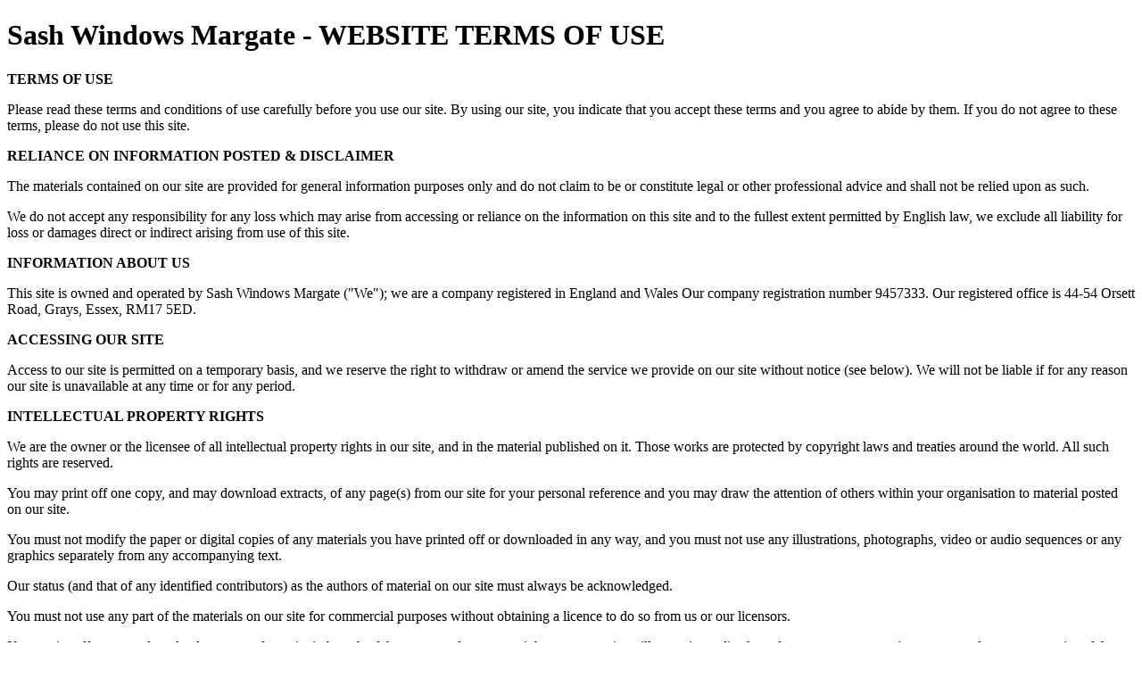

--- FILE ---
content_type: text/html
request_url: https://sashwindows-margate.co.uk/website-terms-of-use.html
body_size: 3408
content:
<!DOCTYPE html PUBLIC "-//W3C//DTD XHTML 1.0 Transitional//EN" "http://www.w3.org/TR/xhtml1/DTD/xhtml1-transitional.dtd">
<html xmlns="http://www.w3.org/1999/xhtml" lang="en">

<head>
<meta http-equiv="Content-Type" content="text/html; charset=utf-8" />
<META NAME="ROBOTS" CONTENT="NOINDEX, NOFOLLOW">
<title>Sash Windows Margate - Website Terms of Use</title>

</head>

<body>

<h1>Sash Windows Margate - WEBSITE TERMS OF USE</h1>

<p><strong>TERMS OF USE</strong></p>
<p>Please read these terms and conditions of use carefully before you use our site. By using our site, you indicate that you accept these terms and you agree to abide by them. If you do not agree to these terms, please do not use this site.</p>
<p><strong>RELIANCE ON INFORMATION POSTED & DISCLAIMER</strong></p>
<p>The materials contained on our site are provided for general information purposes only and do not claim to be or constitute legal or other professional advice and shall not be relied upon as such.</p>
<p>We do not accept any responsibility for any loss which may arise from accessing or reliance on the information on this site and to the fullest extent permitted by English law, we exclude all liability for loss or damages direct or indirect arising from use of this site.</p>
<p><strong>INFORMATION ABOUT US</strong></p>
<p>This site is owned and operated by Sash Windows Margate ("We"); we are a company registered in England and Wales  Our company registration  number 9457333. Our registered office is 44-54 Orsett Road, Grays, Essex, RM17 5ED.</p>
<p><strong>ACCESSING OUR SITE</strong></p>
<p>Access to our site is permitted on a temporary basis, and we reserve the right to withdraw or amend the service we provide on our site without notice (see below). We will not be liable if for any reason our site is unavailable at any time or for any period.</p>
<p><strong>INTELLECTUAL PROPERTY RIGHTS</strong></p>
<p>We are the owner or the licensee of all intellectual property rights in our site, and in the material published on it. Those works are protected by copyright laws and treaties around the world. All such rights are reserved.</p>
<p>You may print off one copy, and may download extracts, of any page(s) from our site for your personal reference and you may draw the attention of others within your organisation to material posted on our site.</p>
<p>You must not modify the paper or digital copies of any materials you have printed off or downloaded in any way, and you must not use any illustrations, photographs, video or audio sequences or any graphics separately from any accompanying text.</p>
<p>Our status (and that of any identified contributors) as the authors of material on our site must always be acknowledged.</p>
<p>You must not use any part of the materials on our site for commercial purposes without obtaining a licence to do so from us or our licensors.</p>
<p>If you print off, copy or download any part of our site in breach of these terms of use, your right to use our site will cease immediately and you must, at our option, return or destroy any copies of the materials you have made.</p>
<p><strong>OUR SITE CHANGES REGULARLY</strong></p>
<p>We aim to update our site regularly and may change the content at any time. If the need arises, we may suspend access to our site, or close it indefinitely. Any of the material on our site may be out of date at any given time, and we are under no obligation to update such material.</p>
<p><strong>OUR LIABILITY</strong></p>
<p>The material displayed on our site is provided without any guarantees, conditions or warranties as to its accuracy. To the extent permitted by law, we, and third parties connected to us hereby expressly exclude:</p>
<p>All conditions, warranties and other terms which might otherwise be implied by statute, common law or the law of equity.</p>
<p>Any liability for any direct, indirect or consequential loss or damage incurred by any user in connection with our site or in connection with the use, inability to use, or results of the use of our site, any websites linked to it and any materials posted on it, including, without limitation any liability for:</p>
<p> - loss of income or revenue;</p>
<p> - loss of business;</p>
<p> - loss of profits or contracts;</p>
<p> - loss of anticipated savings;</p>
<p> - loss of data;</p>
<p> - loss of goodwill;</p>
<p> - wasted management or office time;</p>
<p>And for any other loss or damage of any kind, however arising and whether caused by tort (including negligence), breach of contract or otherwise, even if foreseeable, provided that this condition shall not prevent claims for loss of or damage to your tangible property or any other claims for direct financial loss that are not excluded by any of the categories set out above.</p>
<p>This does not affect our liability for death or personal injury arising from our negligence, nor our liability for fraudulent misrepresentation or misrepresentation as to a fundamental matter, nor any other liability which cannot be excluded or limited under applicable law.</p>
<p><strong>INFORMATION ABOUT YOU AND YOUR VISITS TO OUR SITE</strong></p>
<p>We process information about you in accordance with our privacy policy. By using our site, you consent to such processing and you warrant that all data provided by you is accurate.</p>
<p><strong>VIRUSES, HACKING AND OTHER OFFENCES</strong></p>
<p>You must not misuse our site by knowingly introducing viruses, trojans, worms, logic bombs or other material which is malicious or technologically harmful. You must not attempt to gain unauthorised access to our site, the server on which our site is stored or any server, computer or database connected to our site. You must not attack our site via a denial-of-service attack or a distributed denial-of service attack.</p>
<p>By breaching this provision, you would commit a criminal offence under the Computer Misuse Act 1990. We will report any such breach to the relevant law enforcement authorities and we will co-operate with those authorities by disclosing your identity to them. In the event of such a breach, your right to use our site will cease immediately.</p>
<p>We will not be liable for any loss or damage caused by a distributed denial-of-service attack, viruses or other technologically harmful material that may infect your computer equipment, computer programs, data or other proprietary material due to your use of our site or to your downloading of any material posted on it, or on any website linked to it.</p>
<p><strong>LINKS FROM OUR SITE</strong></p>
<p>Where our site contains links to other sites and resources provided by third parties, these links are provided for your information only. We have no control over the contents of those sites or resources and accept no responsibility for them or for any loss or damage that may arise from your use of them. When accessing a site via our website we advise you check their terms of use and privacy policies to ensure compliance and determine how they may use your information.</p>
<p><strong>JURISDICTION AND APPLICABLE LAW</strong></p>
<p>The English courts will have non-exclusive jurisdiction over any claim arising from, or related to, a visit to our site.</p>
<p>These terms of use and any dispute or claim arising out of or in connection with them or their subject matter or formation (including non-contractual disputes or claims) shall be governed by and construed in accordance with the law of England and Wales.</p>
<p><strong>VARIATIONS</strong></p>
<p>We may revise these terms of use at any time by amending this page. You are expected to check this page from time to time to take notice of any changes we made, as they are binding on you. Some of the provisions contained in these terms of use may also be superseded by provisions or notices published elsewhere on our site.</p>
<p><strong>YOUR CONCERNS</strong></p>
<p>If you have any concerns about material which appears on our site, please contact <a href="/cdn-cgi/l/email-protection" class="__cf_email__" data-cfemail="63000c0d17020017231002100b140a0d070c14104e0e0211040217064d000c4d1608">[email&#160;protected]</a></p>
<p>Thank you for visiting our site.</p>


<script data-cfasync="false" src="/cdn-cgi/scripts/5c5dd728/cloudflare-static/email-decode.min.js"></script><script defer src="https://static.cloudflareinsights.com/beacon.min.js/vcd15cbe7772f49c399c6a5babf22c1241717689176015" integrity="sha512-ZpsOmlRQV6y907TI0dKBHq9Md29nnaEIPlkf84rnaERnq6zvWvPUqr2ft8M1aS28oN72PdrCzSjY4U6VaAw1EQ==" data-cf-beacon='{"version":"2024.11.0","token":"8d7b01b71a1e4a6c87a2a3cb869bed54","r":1,"server_timing":{"name":{"cfCacheStatus":true,"cfEdge":true,"cfExtPri":true,"cfL4":true,"cfOrigin":true,"cfSpeedBrain":true},"location_startswith":null}}' crossorigin="anonymous"></script>
</body>
</html>
